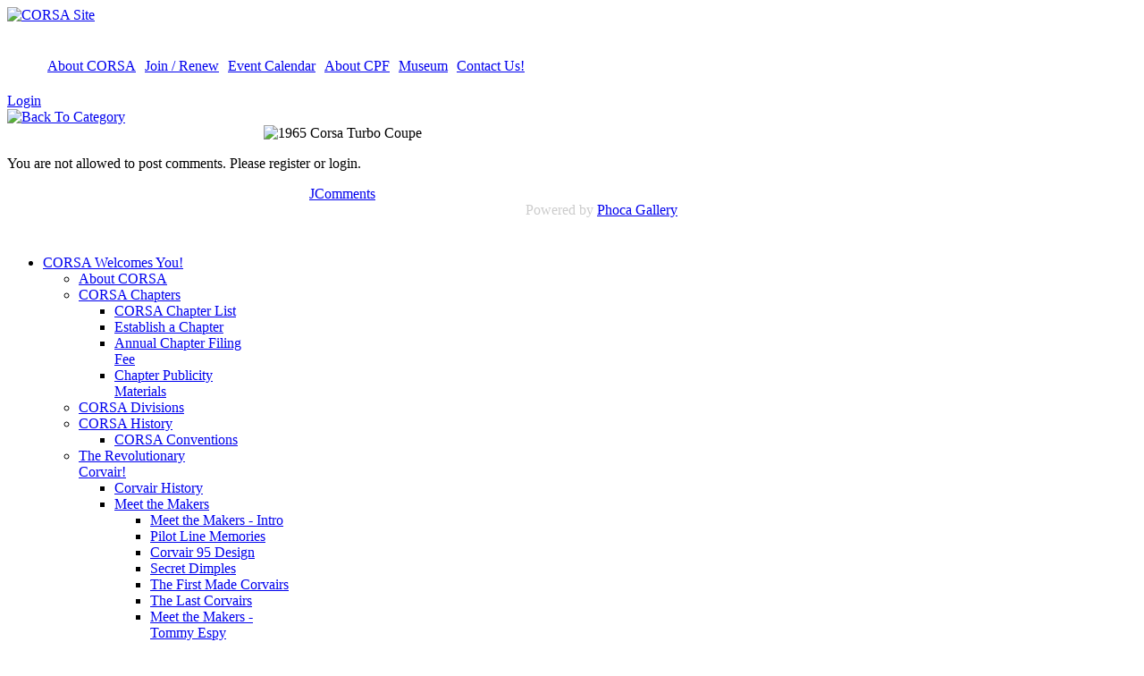

--- FILE ---
content_type: text/html; charset=utf-8
request_url: https://www.corvair.org/index.php/publications/galleries/photos-from-members/120-deal-s-wheels/comment/678-1965-corsa-turbo-coupe
body_size: 9231
content:
<!DOCTYPE html>
<html prefix="og: http://ogp.me/ns#" lang="en-gb" >
<head>
	              <meta name="viewport" content="width=device-width, initial-scale=1, maximum-scale=2.0">
    <base href="https://www.corvair.org/index.php/publications/galleries/photos-from-members/120-deal-s-wheels/comment/678-1965-corsa-turbo-coupe" />
	<meta http-equiv="content-type" content="text/html; charset=utf-8" />
	<meta name="keywords" content="Corvair, CORSA, Monza, Spyder" />
	<meta name="description" content="Corvair Society of America" />
	<meta name="generator" content="Joomla! - Open Source Content Management" />
	<title>Photos from Members</title>
	<link href="/index.php/component/jcomments/feed/com_phocagallery_images/678" rel="alternate" type="application/rss+xml" title="Image 1965 Corsa Turbo Coupe" />
	<link href="https://www.corvair.org/templates/gk_magazine/images/favicon.ico" rel="shortcut icon" type="image/vnd.microsoft.icon" />
	<link href="https://www.corvair.org/index.php/component/search/?Itemid=237&amp;catid=120:deal-s-wheels&amp;id=678:1965-corsa-turbo-coupe&amp;format=opensearch" rel="search" title="Search CORSA Site" type="application/opensearchdescription+xml" />
	<link href="https://cdnjs.cloudflare.com/ajax/libs/simple-line-icons/2.4.1/css/simple-line-icons.min.css" rel="stylesheet" type="text/css" />
	<link href="/templates/gk_magazine/css/k2.css?v=2.11.20240911" rel="stylesheet" type="text/css" />
	<link href="/media/com_phocagallery/css/main/phocagallery.css" rel="stylesheet" type="text/css" />
	<link href="/media/com_phocagallery/css/main/rating.css" rel="stylesheet" type="text/css" />
	<link href="/media/com_phocagallery/css/custom/default.css" rel="stylesheet" type="text/css" />
	<link href="/components/com_jcomments/tpl/default/style.css?v=3002" rel="stylesheet" type="text/css" />
	<link href="/plugins/system/jce/css/content.css?badb4208be409b1335b815dde676300e" rel="stylesheet" type="text/css" />
	<link href="https://www.corvair.org/templates/gk_magazine/css/k2.css" rel="stylesheet" type="text/css" />
	<link href="https://www.corvair.org/templates/gk_magazine/css/normalize.css" rel="stylesheet" type="text/css" />
	<link href="https://www.corvair.org/templates/gk_magazine/css/layout.css" rel="stylesheet" type="text/css" />
	<link href="https://www.corvair.org/templates/gk_magazine/css/joomla.css" rel="stylesheet" type="text/css" />
	<link href="https://www.corvair.org/templates/gk_magazine/css/system/system.css" rel="stylesheet" type="text/css" />
	<link href="https://www.corvair.org/templates/gk_magazine/css/template.css" rel="stylesheet" type="text/css" />
	<link href="https://www.corvair.org/templates/gk_magazine/css/menu/menu.css" rel="stylesheet" type="text/css" />
	<link href="https://www.corvair.org/templates/gk_magazine/css/gk.stuff.css" rel="stylesheet" type="text/css" />
	<link href="https://www.corvair.org/templates/gk_magazine/css/style6.css" rel="stylesheet" type="text/css" />
	<link href="/media/com_hikashop/css/hikashop.css?v=400" rel="stylesheet" type="text/css" />
	<link href="/media/com_hikashop/css/frontend_custom.css?t=1530192915" rel="stylesheet" type="text/css" />
	<link href="/media/com_hikashop/css/font-awesome.css?v=5.2.0" rel="stylesheet" type="text/css" />
	<style type="text/css">
.childcontent .gkcol { width: 200px; }/* FOR THE TOOLBAR ON THE LEFT-SIDE OF THE SCREEN, CHANGE THE COLOR OF THE SEARCH BUTTON'S OUTLINE FROM GRAY TO WHITE */

/* gkLinks is for the "Mail to" icon.  */

#gkLinks a
{
color: #fff;
}

#gkSearch
{
color: #fff;
height: 20px;
margin-top: 20px;
}

#gkSocial
{
color:#fff;
}

#gkBackToTop
{
color: #fff;
}


/* REVISE TOP MARGIN FOR BANNERS & GALLERIES */

.content
{
padding-top: 10px;
}

/* REVISE THE AMOUNT OF PADDING AND BORDER SETTINGS FROM TOP OF CENTER SECTION OF PAGE */

#gkContentWrap > section:first-child {
    padding-top: 0px;
    border-top: none;
}

/* REVISE THE AMOUNT OF PADDING AND BORDER SETTINGS FROM TOP OF THE LEFT-COLUMN OF PAGE WHERE THE MENU RESIDES */

#gkInset
{
    padding-top: 25px;
    border-top: none;
}

/* REVISE THE AMOUNT OF PADDING AND BORDER SETTINGS FROM THE TOP OF THE RIGHT-COLUMN OF PAGE WHERE BANNERS RESIDE SUCH AS HAGERTY */

#gkSidebar > div {
    border-top: none;
	padding-top: 0px;
padding-bottom: 0 px;
}

/* REVISE THE SETTINGS FOR BOXES AND BANNERS THAT RESIDE IN THE RIGHT COLUMN OF THE PAGE WHERE BANNERS SUCH AS THE HAGERTY AD RESIDE.  */

.box
{
padding-top: 0px !important;
margin-top: 0px !important;
padding-bottom: 0px !important;
margin-bottom: 0px !important;
}

.banneritem
{
padding-top: 0px !important;
margin-top: 0px !important;
padding-bottom: 0px !important;
margin-bottom: 0px !important;
}

.bannergroup
{
padding-top: 10px !important;
margin-top: 0px !important;
padding-bottom: 0px !important;
margin-bottom: 0px !important;
}

/* REVISE SETTINGS FOR THOSE PAGES THAT USE THE ROK-SPROCKET SLIDESHOW FUNCTION (NONE AS  OF THIS WRITING).  */

.sprocket-features-title {font-family: "Arial"; font-weight: bold; font-size: 24 px; padding-top: 30px; line-height: 1.1;}
}
    .itemView .itemNavigation {
    display:none !important;
    }

/* ESTABLISH SETTINGS FOR "STOCK IS..." INDEX TABLE */
.stockis{
height: 35px;
border: 1px solid black;
border-style: solid;
vertical-align: center;
text-align: left;
padding-left: 10px;	
     }

/* EXTRA CSS FOR ERROR MESSAGES*/
.message li{
color:black;
}

/* LINE SPACING FOR H1 */

h1 {
line-height: 1.2em;
}

/* HIKASHOP PRODUCT PAGE LAYOUT */
.hikashop_products .hikashop_product_name {	line-height: 1.2em; }

/* HIKASHOP PRODUCT PAGE LAYOUT */
.hkc-md-6 {
line-height: 1.2em; }

/* HIKASHOP PRODUCT PAGE LAYOUT */
.hikashop_product_price_full {
margin-top: 10px;
margin-left: 0px;
padding-left: 0px;
font-size: 1.3em;
}

/* HIKASHOP PRODUCT PAGE LAYOUT */
.hikashop_product_price_per_unit
.hikashop_product_price_0 {
text-align: left;
margin-left: 0px;
padding-left: 0px;
}

/* CIVICRM MEMBERSHIP PRICES FONT */
.price-set-option-content,
.crm-price-amount-label,
.crm-price-amount-separator,
.crm-price-amount-amount,
.price-set-row,
.regcolumn1,
.reginfo,
.print-set-option-content {
text-transform: none;
}
/* HTML TABLE STYLING */
tr:nth-child(odd) {
  background-color: #ffffff;
}
/* QUICK MENU HORIZONTAL */
#gkBannerTop ul.menu li {
display: inline-block;
margin-top: 18px;
padding: 5px;
}
#gkBannerTop ul.menu li:hover {
padding: 5px;
}

/* Purpose: Chop height of #gkLogo area at top of web page. */
#gkLogo {
	height: auto;
	width: auto;
}
@media screen and (max-width: 750px) {
	    	#k2Container .itemsContainer { width: 100%!important; } 
	    	.cols-2 .column-1,
	    	.cols-2 .column-2,
	    	.cols-3 .column-1,
	    	.cols-3 .column-2,
	    	.cols-3 .column-3,
	    	.demo-typo-col2,
	    	.demo-typo-col3,
	    	.demo-typo-col4 {width: 100%; }
	    	}#gkInset { width: 25%; }
#gkContent { width: 75%; }
#gkContentWrap { width: 100%; }
.gkPage { max-width: 1000px; }
#menu101 > div,
#menu101 > div > .childcontent-inner { width: 200px; }
#menu358 > div,
#menu358 > div > .childcontent-inner { width: 200px; }
#menu361 > div,
#menu361 > div > .childcontent-inner { width: 200px; }
#menu217 > div,
#menu217 > div > .childcontent-inner { width: 200px; }
#menu380 > div,
#menu380 > div > .childcontent-inner { width: 200px; }
#menu384 > div,
#menu384 > div > .childcontent-inner { width: 200px; }
#menu352 > div,
#menu352 > div > .childcontent-inner { width: 200px; }
#menu354 > div,
#menu354 > div > .childcontent-inner { width: 200px; }
#menu356 > div,
#menu356 > div > .childcontent-inner { width: 200px; }
#menu467 > div,
#menu467 > div > .childcontent-inner { width: 200px; }
#menu752 > div,
#menu752 > div > .childcontent-inner { width: 200px; }
#menu764 > div,
#menu764 > div > .childcontent-inner { width: 200px; }
#menu239 > div,
#menu239 > div > .childcontent-inner { width: 200px; }
#menu760 > div,
#menu760 > div > .childcontent-inner { width: 200px; }
#menu430 > div,
#menu430 > div > .childcontent-inner { width: 200px; }
#menu771 > div,
#menu771 > div > .childcontent-inner { width: 200px; }
#menu383 > div,
#menu383 > div > .childcontent-inner { width: 200px; }
#menu539 > div,
#menu539 > div > .childcontent-inner { width: 200px; }

	</style>
	<script type="application/json" class="joomla-script-options new">{"csrf.token":"6c0644bb7a95ffd3d78153dc8b3f2851","system.paths":{"root":"","base":""},"system.keepalive":{"interval":2340000,"uri":"\/index.php\/component\/ajax\/?format=json"}}</script>
	<script src="/media/jui/js/jquery.min.js?6b50e503561134350338a6f8a962f56c" type="text/javascript"></script>
	<script src="/media/jui/js/jquery-noconflict.js?6b50e503561134350338a6f8a962f56c" type="text/javascript"></script>
	<script src="/media/jui/js/jquery-migrate.min.js?6b50e503561134350338a6f8a962f56c" type="text/javascript"></script>
	<script src="https://maps.googleapis.com/maps/api/js?key=&v=3.exp&libraries=places" type="text/javascript"></script>
	<script src="https://www.corvair.org/media/com_jomclassifieds/assets/site/js/jomClassifiedsUpdateLocation.js" type="text/javascript"></script>
	<script src="/media/k2/assets/js/k2.frontend.js?v=2.11.20240911&sitepath=/" type="text/javascript"></script>
	<script src="/media/com_phocagallery/js/comments.js" type="text/javascript"></script>
	<script src="/components/com_jcomments/js/jcomments-v2.3.js?v=12" type="text/javascript"></script>
	<script src="/components/com_jcomments/libraries/joomlatune/ajax.js?v=4" type="text/javascript"></script>
	<script src="/media/jui/js/bootstrap.min.js?6b50e503561134350338a6f8a962f56c" type="text/javascript"></script>
	<script src="/media/system/js/mootools-core.js?6b50e503561134350338a6f8a962f56c" type="text/javascript"></script>
	<script src="/media/system/js/core.js?6b50e503561134350338a6f8a962f56c" type="text/javascript"></script>
	<script src="/media/system/js/mootools-more.js?6b50e503561134350338a6f8a962f56c" type="text/javascript"></script>
	<script src="https://www.corvair.org/templates/gk_magazine/js/gk.scripts.js" type="text/javascript"></script>
	<script src="https://www.corvair.org/templates/gk_magazine/js/gk.menu.js" type="text/javascript"></script>
	<script src="https://www.corvair.org/templates/gk_magazine/js/fitvids.jquery.js" type="text/javascript"></script>
	<script src="/media/com_hikashop/js/hikashop.js?v=400" type="text/javascript"></script>
	<!--[if lt IE 9]><script src="/media/system/js/polyfill.event.js?6b50e503561134350338a6f8a962f56c" type="text/javascript"></script><![endif]-->
	<script src="/media/system/js/keepalive.js?6b50e503561134350338a6f8a962f56c" type="text/javascript"></script>
	<script type="text/javascript">

 $GKMenu = { height:false, width:false, duration: 1000 };
$GK_TMPL_URL = "https://www.corvair.org/templates/gk_magazine";

$GK_URL = "https://www.corvair.org/";

	</script>
	<script type="text/javascript">function countChars() {
var maxCount	= 1000;
var pfc 			= document.getElementById('phocagallery-comments-form');
var charIn		= pfc.phocagallerycommentseditor.value.length;
var charLeft	= maxCount - charIn;

if (charLeft < 0) {
   alert('You have reached maximum limit of characters allowed');
   pfc.phocagallerycommentseditor.value = pfc.phocagallerycommentseditor.value.substring(0, maxCount);
	charIn	 = maxCount;
  charLeft = 0;
}
pfc.phocagallerycommentscountin.value	= charIn;
pfc.phocagallerycommentscountleft.value	= charLeft;
}
function checkCommentsForm() {
   var pfc = document.getElementById('phocagallery-comments-form');
   if ( pfc.phocagallerycommentstitle.value == '' ) {
	   alert('Please enter a title');
     return false;
   } else if ( pfc.phocagallerycommentseditor.value == '' ) {
	   alert('Please enter a comment');
     return false;
   } else {
     return true;
   }
}
</script>
	<style type="text/css"> 
 html,body, .contentpane{background:#ffffff;text-align:left;} 
 center, table {background:#ffffff;} 
 #sbox-window {background-color:#fff;padding:5px} 
 </style>

    <link rel="stylesheet" href="https://www.corvair.org/templates/gk_magazine/css/small.desktop.css" media="(max-width: 1000px)" />
<link rel="stylesheet" href="https://www.corvair.org/templates/gk_magazine/css/tablet.css" media="(max-width: 1000px)" />
<link rel="stylesheet" href="https://www.corvair.org/templates/gk_magazine/css/small.tablet.css" media="(max-width: 800px)" />
<link rel="stylesheet" href="https://www.corvair.org/templates/gk_magazine/css/mobile.css" media="(max-width: 565px)" />
<link rel="stylesheet" href="https://www.corvair.org/templates/gk_magazine/css/override.css" />

<!--[if IE 9]>
<link rel="stylesheet" href="https://www.corvair.org/templates/gk_magazine/css/ie/ie9.css" type="text/css" />
<![endif]-->

<!--[if IE 8]>
<link rel="stylesheet" href="https://www.corvair.org/templates/gk_magazine/css/ie/ie8.css" type="text/css" />
<![endif]-->

<!--[if lte IE 7]>
<link rel="stylesheet" href="https://www.corvair.org/templates/gk_magazine/css/ie/ie7.css" type="text/css" />
<![endif]-->

<!--[if (gte IE 6)&(lte IE 8)]>
<script type="text/javascript" src="https://www.corvair.org/templates/gk_magazine/js/respond.js"></script>
<script type="text/javascript" src="https://www.corvair.org/templates/gk_magazine/js/selectivizr.js"></script>
<script type="text/javascript" src="http://html5shim.googlecode.com/svn/trunk/html5.js"></script>
<![endif]-->

	 </head>
<body data-tablet-width="1000" data-mobile-width="565" data-layout="center" data-smoothscroll="1">
	<script type="text/javascript">var _gaq = _gaq || []; _gaq.push(['_setAccount', 'UA-25238872-2']); _gaq.push(['_trackPageview']);(function() { var ga = document.createElement('script'); ga.type = 'text/javascript'; ga.async = true;ga.src = ('https:' == document.location.protocol ? 'https://ssl' : 'http://www') + '.google-analytics.com/ga.js';var s = document.getElementsByTagName('script')[0]; s.parentNode.insertBefore(ga, s); })();</script>		
	
    <section id="gkPageTop">
    	<div class="gkPage">                    	
		    
          <a href="https://www.corvair.org/ " id="gkLogo">
        <img src="https://www.corvair.org/images/logos/CORSA_Logo_-_Basic.jpg" alt="CORSA Site" />
     </a>
     		    
		    		    <div id="gkBannerTop">
		    	<ul class="nav menu mod-list">
<li class="item-824"><a href="/index.php/about-corsa" >About CORSA</a></li><li class="item-825"><a href="/index.php/join-renew" >Join / Renew</a></li><li class="item-826"><a href="/index.php/event-calendar" >Event Calendar</a></li><li class="item-830"><a href="/index.php/cpf-501-c-3" >About CPF</a></li><li class="item-831"><a href="https://museum.corvair.org/" >Museum</a></li><li class="item-827"><a href="/index.php/corsa-office-contacts" >Contact Us!</a></li></ul>

		    </div>
		    		    
		    		    <div id="gkUserArea">
		    			    	<a href="/index.php/member-log-in" id="gkLogin">Login<i class="gk-icon-arrow"></i></a>
		    			    	
		    			    </div>
		        	</div>
    </section>

	<div id="gkPageContent" class="gkPage">
    	<section id="gkContent" class="gkColumnLeft">					
			<div id="gkContentWrap">
								
								
								
								
					
				
				<section id="gkMainbody">
											<div><a href="/index.php/publications/galleries/photos-from-members/category/120-deal-s-wheels" title="Back To Category"><img src="/media/com_phocagallery/images/icon-up-images.png" alt="Back To Category" /></a></div><div id="phocagallery-comments"><div id="image-box" style="text-align:center"><img src="/images/phocagallery/novabig-deal-s-whe-815e/thumbs/phoca_thumb_l_1965corsacoupesmaller.jpg" alt="1965 Corsa Turbo Coupe" /></div><script type="text/javascript">
<!--
var jcomments=new JComments(678, 'com_phocagallery_images','/index.php/component/jcomments/');
jcomments.setList('comments-list');
//-->
</script>
<div id="jc">
<div id="comments"></div>
<a id="addcomments" href="#addcomments"></a>
<p class="message">You are not allowed to post comments.  Please register or login.</p>
<div id="comments-footer" align="center"><a href="http://www.joomlatune.com" title="JComments" target="_blank">JComments</a></div>
</div>
</div><div style="text-align:right;color:#ccc;display:block">Powered by <a href="http://www.phoca.cz/phocagallery">Phoca Gallery</a></div>
									</section>
				
							</div>
			
			    	</section>
    	
    	    	<aside id="gkInset" class="gkOnlyOne">
    		    		<div id="gkMainMenu" class="gkMainMenu1">
    			<nav id="gkExtraMenu" class="gkMenu">
<ul class="gkmenu level0"><li  class="first haschild"><a href="https://www.corvair.org/"  class=" first haschild" id="menu101"  >CORSA Welcomes You!</a><div class="childcontent">
<div class="childcontent-inner">
<div class="gkcol gkcol  first"><ul class="gkmenu level1"><li  class="first"><a href="/index.php/home/about-corsa"  class=" first" id="menu213"  >About CORSA</a></li><li  class="haschild"><a href="#"  class=" haschild" id="menu358"  >CORSA Chapters</a><div class="childcontent">
<div class="childcontent-inner">
<div class="gkcol gkcol  first"><ul class="gkmenu level2"><li  class="first"><a href="/index.php/home/corsa-chapters/2016-02-02-21-30-59"  class=" first" id="menu214"  >CORSA Chapter List</a></li><li ><a href="/index.php/home/corsa-chapters/create-a-chapter"  id="menu350"  >Establish a Chapter</a></li><li ><a href="/index.php/home/corsa-chapters/annual-chapter-filing-fee"  id="menu751"  >Annual Chapter Filing Fee</a></li><li  class="last"><a href="/index.php/home/corsa-chapters/corsa-brochure" target="_blank"  class=" last" id="menu775"  >Chapter Publicity Materials</a></li></ul></div>
</div>
</div></li><li ><a href="/index.php/home/corsa-divisions"  id="menu813"  >CORSA Divisions</a></li><li  class="haschild"><a href="/index.php/home/corsa-history"  class=" haschild" id="menu361"  >CORSA History</a><div class="childcontent">
<div class="childcontent-inner">
<div class="gkcol gkcol  first"><ul class="gkmenu level2"><li  class="first"><a href="/index.php/home/corsa-history/convention-timeline"  class=" first" id="menu360"  >CORSA Conventions</a></li></ul></div>
</div>
</div></li><li  class="last haschild"><a href="#"  class=" last haschild" id="menu217"  >The Revolutionary Corvair!</a><div class="childcontent">
<div class="childcontent-inner">
<div class="gkcol gkcol  first"><ul class="gkmenu level2"><li  class="first"><a href="/index.php/home/history-and-preservation/corvair-history"  class=" first" id="menu218"  >Corvair History</a></li><li  class="haschild"><a href="#"  class=" haschild" id="menu380"  >Meet the Makers</a><div class="childcontent">
<div class="childcontent-inner">
<div class="gkcol gkcol  first"><ul class="gkmenu level3"><li  class="first"><a href="/index.php/home/history-and-preservation/meet-the-makers/eva-1"  class=" first" id="menu373"  >Meet the Makers - Intro</a></li><li ><a href="/index.php/home/history-and-preservation/meet-the-makers/pilot-line-memories"  id="menu374"  >Pilot Line Memories</a></li><li ><a href="/index.php/home/history-and-preservation/meet-the-makers/corvair-95-design"  id="menu375"  >Corvair 95 Design</a></li><li ><a href="/index.php/home/history-and-preservation/meet-the-makers/secret-dimples"  id="menu376"  >Secret Dimples</a></li><li ><a href="/index.php/home/history-and-preservation/meet-the-makers/the-first-made-corvairs"  id="menu562"  >The First Made Corvairs</a></li><li ><a href="/index.php/home/history-and-preservation/meet-the-makers/the-last-corvairs"  id="menu377"  >The Last Corvairs</a></li><li  class="last"><a href="/index.php/home/history-and-preservation/meet-the-makers/meet-the-makers-tommy-espy"  class=" last" id="menu563"  >Meet the Makers - Tommy Espy</a></li></ul></div>
</div>
</div></li><li ><a href="/index.php/home/history-and-preservation/unsafe-at-any-speed"  id="menu371"  >Unsafe at Any Speed?</a></li><li  class="last"><a href="/index.php/home/history-and-preservation/corvair-production-data"  class=" last" id="menu792"  >Corvair Production Data</a></li></ul></div>
</div>
</div></li></ul></div>
</div>
</div></li><li  class="haschild"><a href="#"  class=" haschild" id="menu384"  >CORSA News &amp; Events</a><div class="childcontent">
<div class="childcontent-inner">
<div class="gkcol gkcol  first"><ul class="gkmenu level1"><li  class="first"><a href="/index.php/corvair-society-of-america-2/corsa-headlines"  class=" first" id="menu767"  >CORSA Headlines</a></li><li ><a href="/index.php/corvair-society-of-america-2/list-of-events"  id="menu445"  >CORSA Event Calendar</a></li><li  class="last"><a href="/index.php/corvair-society-of-america-2/add-an-event"  class=" last" id="menu581"  >Add an Event</a></li></ul></div>
</div>
</div></li><li  class="haschild"><a href="#"  class=" haschild" id="menu352"  >Join or Renew Here!</a><div class="childcontent">
<div class="childcontent-inner">
<div class="gkcol gkcol  first"><ul class="gkmenu level1"><li  class="first"><a href="/index.php/membership/join-or-renew-here"  class=" first" id="menu575"  >Join CORSA </a></li><li ><a href="/index.php/membership/renew-please-log-in"  id="menu947"  >Renew  (Log In Required)</a></li><li ><a href="/index.php/membership/join-register-or-renew"  id="menu353"  >Membership Types</a></li><li ><a href="/index.php/membership/membership-benefits"  id="menu224"  >Membership Benefits</a></li><li ><a href="/index.php/membership/special-holiday-gift-offer"  id="menu737"  >Gift a Membership &amp; Extend Your Own</a></li><li  class="last"><a href="/index.php/membership/call-mail-or-send-a-message"  class=" last" id="menu567"  >Need Help?</a></li></ul></div>
</div>
</div></li><li  class="haschild active"><a href="#"  class=" haschild active" id="menu354"  >Publications &amp; Galleries</a><div class="childcontent">
<div class="childcontent-inner">
<div class="gkcol gkcol  first"><ul class="gkmenu level1"><li  class="first"><a href="/index.php/publications/publication-history"  class=" first" id="menu188"  >Publication History</a></li><li ><a href="/index.php/publications/stock-is-index-of-articles"  id="menu414"  >Stock-Is... Index of Articles</a></li><li ><a href="/index.php/publications/how-to-submit-articles"  id="menu436"  >How-To Submit Articles</a></li><li  class="last haschild active"><a href="#"  class=" last haschild active" id="menu356"  >Member Galleries</a><div class="childcontent">
<div class="childcontent-inner">
<div class="gkcol gkcol  first"><ul class="gkmenu level2"><li  class="first active"><a href="/index.php/publications/galleries/photos-from-members"  class=" first active" id="menu237"  >Photos from Members</a></li><li  class="last"><a href="/index.php/publications/galleries/control-panel"  class=" last" id="menu238"  >✔ Control Panel</a></li></ul></div>
</div>
</div></li></ul></div>
</div>
</div></li><li  class="haschild"><a href="#"  class=" haschild" id="menu467"  >Merchandise.  Classified Ads</a><div class="childcontent">
<div class="childcontent-inner">
<div class="gkcol gkcol  first"><ul class="gkmenu level1"><li  class="first"><a href="https://gmclubapparel.com/collections/corsa-club-collection" target="_blank"  class=" first" id="menu753"  >Apparel</a></li><li  class="haschild"><a href="/index.php/merchandise/other-merchandise"  class=" haschild" id="menu752"  >Tech Guides, Books, and More</a><div class="childcontent">
<div class="childcontent-inner">
<div class="gkcol gkcol  first"><ul class="gkmenu level2"><li  class="first"><a href="/index.php/merchandise/other-merchandise/corvair-tech-guide-article-sampler"  class=" first" id="menu783"  >Corvair Tech Guide Article Sampler</a></li></ul></div>
</div>
</div></li><li ><a href="/index.php/merchandise/hagerty-insurance-discount"  id="menu746"  >Hagerty Insurance Discount</a></li><li  class="last"><a href="https://www.corvair.org/go-shopping"  class=" last" id="menu370"  >Classified Ads - Buy &amp; Sell</a></li></ul></div>
</div>
</div></li><li  class="haschild"><a href="#"  class=" haschild" id="menu764"  >Corvair Registry &amp; Vendors</a><div class="childcontent">
<div class="childcontent-inner">
<div class="gkcol gkcol  first"><ul class="gkmenu level1"><li  class="first"><a href="/index.php/component/civicrm/?task=civicrm/profile&amp;Itemid=162&amp;force=1&amp;gid=13&amp;reset=1"  class=" first" id="menu215"  >Vendors</a></li><li  class="last haschild"><a href="#"  class=" last haschild" id="menu239"  >Corvair Registry</a><div class="childcontent">
<div class="childcontent-inner">
<div class="gkcol gkcol  first"><ul class="gkmenu level2"><li  class="first"><a href="/index.php/corvair-registry-vendors/corvair-registry/corvair-registry-instructions"  class=" first" id="menu569"  >Registry Instructions</a></li><li ><a href="/index.php/corvair-registry-vendors/corvair-registry/add-a-corvair"  id="menu570"  >Add a Corvair</a></li><li  class="last"><a href="/index.php/corvair-registry-vendors/corvair-registry/search-for-a-corvair"  class=" last" id="menu474"  >Search for a Corvair</a></li></ul></div>
</div>
</div></li></ul></div>
</div>
</div></li><li  class="haschild"><a href="#"  class=" haschild" id="menu760"  >CORSA Rules, Forms, Etc.</a><div class="childcontent">
<div class="childcontent-inner">
<div class="gkcol gkcol  first"><ul class="gkmenu level1"><li  class="first"><a href="/index.php/resources/policies-procedures"  class=" first" id="menu455"  >Policies &amp; Procedures</a></li><li  class="last"><a href="/index.php/resources/forms"  class=" last" id="menu456"  >Forms</a></li></ul></div>
</div>
</div></li><li  class="haschild"><a href="#"  class=" haschild" id="menu430"  >CORSA on Social Media</a><div class="childcontent">
<div class="childcontent-inner">
<div class="gkcol gkcol  first"><ul class="gkmenu level1"><li  class="first"><a href="https://www.instagram.com/corsa_corvair_official/?hl=en " target="_blank"  class=" first" id="menu763"  >CORSA on Instagram</a></li><li ><a href="https://www.facebook.com/Corvairsocietyofamerica" target="_blank"  id="menu761"  >Our Page on Facebook</a></li><li  class="haschild"><a href="#"  class=" haschild" id="menu771"  >CORSA on YouTube</a><div class="childcontent">
<div class="childcontent-inner">
<div class="gkcol gkcol  first"><ul class="gkmenu level2"><li  class="first"><a href="https://www.youtube.com/channel/UCf2gOCkRq2GL0HDhHBgvTXA" target="_blank"  class=" first" id="menu437"  >CORSA YouTube Channel</a></li><li  class="last"><a href="/index.php/corsa-social-media/corsa-videos/video-scripts"  class=" last" id="menu772"  >CORSA YouTube Scripts</a></li></ul></div>
</div>
</div></li><li ><a href="http://corvaircenter.com/phorum" target="_blank"  id="menu787"  >Corvair Center Forum</a></li><li  class="last"><a href="http://www.vv.corvair.org/mailman/listinfo/virtualvairs"  class=" last" id="menu924"  >VirtualVairs Message Board</a></li></ul></div>
</div>
</div></li><li ><a href="/index.php/support-our-corvair-causes"  id="menu348"  >Donate to CORSA</a></li><li  class="last haschild"><a href="#"  class=" last haschild" id="menu383"  >CPF Foundation &amp; Museum</a><div class="childcontent">
<div class="childcontent-inner">
<div class="gkcol gkcol  first"><ul class="gkmenu level1"><li  class="first"><a href="/index.php/preservation-foundation/about-the-cpf"  class=" first" id="menu219"  >Mission of the CPF</a></li><li ><a href="/index.php/preservation-foundation/become-a-cpf-member"  id="menu559"  >Become a CPF Member</a></li><li ><a href="https://museum.corvair.org/" target="_blank"  id="menu220"  >National Corvair Museum</a></li><li ><a href="/index.php/preservation-foundation/cpf-scholarships"  id="menu564"  >Apply for CPF Scholarships</a></li><li  class="haschild"><a href="#"  class=" haschild" id="menu539"  >Make a Legacy Gift</a><div class="childcontent">
<div class="childcontent-inner">
<div class="gkcol gkcol  first"><ul class="gkmenu level2"><li  class="first"><a href="/index.php/preservation-foundation/supporting-the-cpf/create-your-legacy"  class=" first" id="menu535"  >Charitable Bequest</a></li><li ><a href="/index.php/preservation-foundation/supporting-the-cpf/donating-cash"  id="menu536"  >Donating Cash</a></li><li ><a href="/index.php/preservation-foundation/supporting-the-cpf/appreciated-securities"  id="menu537"  >Appreciated Securities</a></li><li ><a href="/index.php/preservation-foundation/supporting-the-cpf/tangible-property"  id="menu538"  >Tangible Property</a></li><li  class="last"><a href="/index.php/preservation-foundation/supporting-the-cpf/closely-held-stock"  class=" last" id="menu540"  >Closely Held Stock</a></li></ul></div>
</div>
</div></li><li ><a href="/index.php/preservation-foundation/directory-of-officials"  id="menu568"  >Directory of CPF Officials</a></li><li ><a href="/index.php/preservation-foundation/cpf-policies-procedures-etc"  id="menu930"  >CPF Policies, Procedures, Etc.</a></li><li ><a href="/index.php/preservation-foundation/donate-to-cpf"  id="menu932"  >Donate to CPF</a></li><li  class="last"><a href="/index.php/preservation-foundation/cpf-open-meeting-notes"  class=" last" id="menu935"  >CPF Open Meeting Notes</a></li></ul></div>
</div>
</div></li></ul>
</nav>   
    		</div>
    		    	
    		<div class="box  nomargin"><div class="content"><form action="/index.php/publications/galleries/photos-from-members" method="post">
	<div class="search">
		<input name="searchword" id="mod-search-searchword" maxlength="200"  class="inputbox" type="text" size="30" value="Search ..."  onblur="if (this.value=='') this.value='Search ...';" onfocus="if (this.value=='Search ...') this.value='';" />	<i class="gk-icon-search"></i>
	<input type="hidden" name="task" value="search" />
	<input type="hidden" name="option" value="com_search" />
	<input type="hidden" name="Itemid" value="9999" />
	</div>
</form>
</div></div>
    	</aside>
    	    	
    	<!--[if IE 8]>
    	<div class="ie8clear"></div>
    	<![endif]-->
	</div>
	    
	    
        
        
    
<footer id="gkFooter" class="gkPage">
	<div>
				
						<p id="gkCopyrights">Joomla Templates by GavickPro</p>
				
			</div>
</footer>    	
    
<aside id="gkToolbar">
		<div id="gkMobileMenu">
		Menu		<select onChange="window.location.href=this.value;">
		<option  value="https://www.corvair.org/">CORSA Welcomes You!</option><option  value="/index.php/home/about-corsa">&mdash; About CORSA</option><option  value="#">&mdash; CORSA Chapters</option><option  value="/index.php/home/corsa-chapters/2016-02-02-21-30-59">&mdash;&mdash; CORSA Chapter List</option><option  value="/index.php/home/corsa-chapters/create-a-chapter">&mdash;&mdash; Establish a Chapter</option><option  value="/index.php/home/corsa-chapters/annual-chapter-filing-fee">&mdash;&mdash; Annual Chapter Filing Fee</option><option  value="/index.php/home/corsa-chapters/corsa-brochure">&mdash;&mdash; Chapter Publicity Materials</option><option  value="/index.php/home/corsa-divisions">&mdash; CORSA Divisions</option><option  value="/index.php/home/corsa-history">&mdash; CORSA History</option><option  value="/index.php/home/corsa-history/convention-timeline">&mdash;&mdash; CORSA Conventions</option><option  value="#">&mdash; The Revolutionary Corvair!</option><option  value="/index.php/home/history-and-preservation/corvair-history">&mdash;&mdash; Corvair History</option><option  value="#">&mdash;&mdash; Meet the Makers</option><option  value="/index.php/home/history-and-preservation/meet-the-makers/eva-1">&mdash;&mdash;&mdash; Meet the Makers - Intro</option><option  value="/index.php/home/history-and-preservation/meet-the-makers/pilot-line-memories">&mdash;&mdash;&mdash; Pilot Line Memories</option><option  value="/index.php/home/history-and-preservation/meet-the-makers/corvair-95-design">&mdash;&mdash;&mdash; Corvair 95 Design</option><option  value="/index.php/home/history-and-preservation/meet-the-makers/secret-dimples">&mdash;&mdash;&mdash; Secret Dimples</option><option  value="/index.php/home/history-and-preservation/meet-the-makers/the-first-made-corvairs">&mdash;&mdash;&mdash; The First Made Corvairs</option><option  value="/index.php/home/history-and-preservation/meet-the-makers/the-last-corvairs">&mdash;&mdash;&mdash; The Last Corvairs</option><option  value="/index.php/home/history-and-preservation/meet-the-makers/meet-the-makers-tommy-espy">&mdash;&mdash;&mdash; Meet the Makers - Tommy Espy</option><option  value="/index.php/home/history-and-preservation/unsafe-at-any-speed">&mdash;&mdash; Unsafe at Any Speed?</option><option  value="/index.php/home/history-and-preservation/corvair-production-data">&mdash;&mdash; Corvair Production Data</option><option  value="#">CORSA News &amp; Events</option><option  value="/index.php/corvair-society-of-america-2/corsa-headlines">&mdash; CORSA Headlines</option><option  value="/index.php/corvair-society-of-america-2/list-of-events">&mdash; CORSA Event Calendar</option><option  value="/index.php/corvair-society-of-america-2/add-an-event">&mdash; Add an Event</option><option  value="#">Join or Renew Here!</option><option  value="/index.php/membership/join-or-renew-here">&mdash; Join CORSA </option><option  value="/index.php/membership/renew-please-log-in">&mdash; Renew  (Log In Required)</option><option  value="/index.php/membership/join-register-or-renew">&mdash; Membership Types</option><option  value="/index.php/membership/membership-benefits">&mdash; Membership Benefits</option><option  value="/index.php/membership/special-holiday-gift-offer">&mdash; Gift a Membership &amp; Extend Your Own</option><option  value="/index.php/membership/call-mail-or-send-a-message">&mdash; Need Help?</option><option  value="#">Publications &amp; Galleries</option><option  value="/index.php/publications/publication-history">&mdash; Publication History</option><option  value="/index.php/publications/stock-is-index-of-articles">&mdash; Stock-Is... Index of Articles</option><option  value="/index.php/publications/how-to-submit-articles">&mdash; How-To Submit Articles</option><option  value="#">&mdash; Member Galleries</option><option selected="selected"  value="/index.php/publications/galleries/photos-from-members">&mdash;&mdash; Photos from Members</option><option  value="/index.php/publications/galleries/control-panel">&mdash;&mdash; ✔ Control Panel</option><option  value="#">Merchandise.  Classified Ads</option><option  value="https://gmclubapparel.com/collections/corsa-club-collection">&mdash; Apparel</option><option  value="/index.php/merchandise/other-merchandise">&mdash; Tech Guides, Books, and More</option><option  value="/index.php/merchandise/other-merchandise/corvair-tech-guide-article-sampler">&mdash;&mdash; Corvair Tech Guide Article Sampler</option><option  value="/index.php/merchandise/hagerty-insurance-discount">&mdash; Hagerty Insurance Discount</option><option  value="https://www.corvair.org/go-shopping">&mdash; Classified Ads - Buy &amp; Sell</option><option  value="#">Corvair Registry &amp; Vendors</option><option  value="/index.php/component/civicrm/?task=civicrm/profile&amp;Itemid=162&amp;force=1&amp;gid=13&amp;reset=1">&mdash; Vendors</option><option  value="#">&mdash; Corvair Registry</option><option  value="/index.php/corvair-registry-vendors/corvair-registry/corvair-registry-instructions">&mdash;&mdash; Registry Instructions</option><option  value="/index.php/corvair-registry-vendors/corvair-registry/add-a-corvair">&mdash;&mdash; Add a Corvair</option><option  value="/index.php/corvair-registry-vendors/corvair-registry/search-for-a-corvair">&mdash;&mdash; Search for a Corvair</option><option  value="#">CORSA Rules, Forms, Etc.</option><option  value="/index.php/resources/policies-procedures">&mdash; Policies &amp; Procedures</option><option  value="/index.php/resources/forms">&mdash; Forms</option><option  value="#">CORSA on Social Media</option><option  value="https://www.instagram.com/corsa_corvair_official/?hl=en ">&mdash; CORSA on Instagram</option><option  value="https://www.facebook.com/Corvairsocietyofamerica">&mdash; Our Page on Facebook</option><option  value="#">&mdash; CORSA on YouTube</option><option  value="https://www.youtube.com/channel/UCf2gOCkRq2GL0HDhHBgvTXA">&mdash;&mdash; CORSA YouTube Channel</option><option  value="/index.php/corsa-social-media/corsa-videos/video-scripts">&mdash;&mdash; CORSA YouTube Scripts</option><option  value="http://corvaircenter.com/phorum">&mdash; Corvair Center Forum</option><option  value="http://www.vv.corvair.org/mailman/listinfo/virtualvairs">&mdash; VirtualVairs Message Board</option><option  value="/index.php/support-our-corvair-causes">Donate to CORSA</option><option  value="#">CPF Foundation &amp; Museum</option><option  value="/index.php/preservation-foundation/about-the-cpf">&mdash; Mission of the CPF</option><option  value="/index.php/preservation-foundation/become-a-cpf-member">&mdash; Become a CPF Member</option><option  value="https://museum.corvair.org/">&mdash; National Corvair Museum</option><option  value="/index.php/preservation-foundation/cpf-scholarships">&mdash; Apply for CPF Scholarships</option><option  value="#">&mdash; Make a Legacy Gift</option><option  value="/index.php/preservation-foundation/supporting-the-cpf/create-your-legacy">&mdash;&mdash; Charitable Bequest</option><option  value="/index.php/preservation-foundation/supporting-the-cpf/donating-cash">&mdash;&mdash; Donating Cash</option><option  value="/index.php/preservation-foundation/supporting-the-cpf/appreciated-securities">&mdash;&mdash; Appreciated Securities</option><option  value="/index.php/preservation-foundation/supporting-the-cpf/tangible-property">&mdash;&mdash; Tangible Property</option><option  value="/index.php/preservation-foundation/supporting-the-cpf/closely-held-stock">&mdash;&mdash; Closely Held Stock</option><option  value="/index.php/preservation-foundation/directory-of-officials">&mdash; Directory of CPF Officials</option><option  value="/index.php/preservation-foundation/cpf-policies-procedures-etc">&mdash; CPF Policies, Procedures, Etc.</option><option  value="/index.php/preservation-foundation/donate-to-cpf">&mdash; Donate to CPF</option><option  value="/index.php/preservation-foundation/cpf-open-meeting-notes">&mdash; CPF Open Meeting Notes</option>		</select>
	</div>
		
		<div id="gkLinks">
				<a href="mailto:&#99;&#111;&#114;&#115;&#97;&#64;&#99;&#111;&#114;&#118;&#97;&#105;&#114;&#46;&#111;&#114;&#103;" class="gk-icon-email"></a>
				
			</div>
		
		<div id="gkSearch" class="gk-icon-search">
		<form action="/index.php/publications/galleries/photos-from-members" method="post">
	<div class="search">
		<br /><input name="searchword" id="mod-search-searchword" maxlength="200"  class="inputbox" type="text" size="0" value="Search ..."  onblur="if (this.value=='') this.value='Search ...';" onfocus="if (this.value=='Search ...') this.value='';" />	<i class="gk-icon-search"></i>
	<input type="hidden" name="task" value="search" />
	<input type="hidden" name="option" value="com_search" />
	<input type="hidden" name="Itemid" value="9999" />
	</div>
</form>

	</div>
		
		
		
</aside>

<a href="#gkPageTop" class="gk-icon-top" id="gkBackToTop" title="Back to top"></a>   		
   	

<!-- +1 button -->

<!-- twitter -->


<!-- Pinterest script --> 
	
	
<div id="gkPopupLogin">	
	<div class="gkPopupWrap">
		<div id="loginForm">
			<div class="clear overflow">
									<form action="https://www.corvair.org/index.php/publications/galleries/photos-from-members/120-deal-s-wheels/comment/678-1965-corsa-turbo-coupe" method="post" id="login-form" class="form-inline">
		<fieldset class="userdata">
				<p id="form-login-username">
						<label for="modlgn-username">Username</label>
						<input id="modlgn-username" type="text" name="username" class="inputbox"  size="24" />
				</p>
				<p id="form-login-password">
						<label for="modlgn-passwd">Password</label>
						<input id="modlgn-passwd" type="password" name="password" class="inputbox" size="24"  />
				</p>
								<div id="form-login-remember">
						<input id="modlgn-remember" type="checkbox" name="remember" class="inputbox" value="yes"/>
						<label for="modlgn-remember">Remember Me</label>
				</div>
								<div id="form-login-buttons">
						<input type="submit" name="Submit" class="button" value="Log in" />
				</div>
				<input type="hidden" name="option" value="com_users" />
				<input type="hidden" name="task" value="user.login" />
				<input type="hidden" name="return" value="aHR0cHM6Ly93d3cuY29ydmFpci5vcmcvaW5kZXgucGhwL3B1YmxpY2F0aW9ucy9nYWxsZXJpZXMvcGhvdG9zLWZyb20tbWVtYmVycy8xMjAtZGVhbC1zLXdoZWVscy9jb21tZW50LzY3OC0xOTY1LWNvcnNhLXR1cmJvLWNvdXBl" />
				<input type="hidden" name="6c0644bb7a95ffd3d78153dc8b3f2851" value="1" />		</fieldset>
		<ul>
				<li>
						
				</li>
				<li> <a href="/index.php/reset-password"> Forgot your password?</a> </li>
				<li> <a href="/index.php/member-log-in?view=remind"> Forgot your username?</a> </li>
		</ul>
		<div class="posttext">  </div>
</form>

								
							</div>
		</div>	     
	</div>
</div>
	<div id="gkPopupOverlay"></div>
		
	

	<script>
	jQuery(document).ready(function(){
   		// Target your .container, .wrapper, .post, etc.
   		jQuery("body").fitVids();
	});
	</script>
</body>
</html>